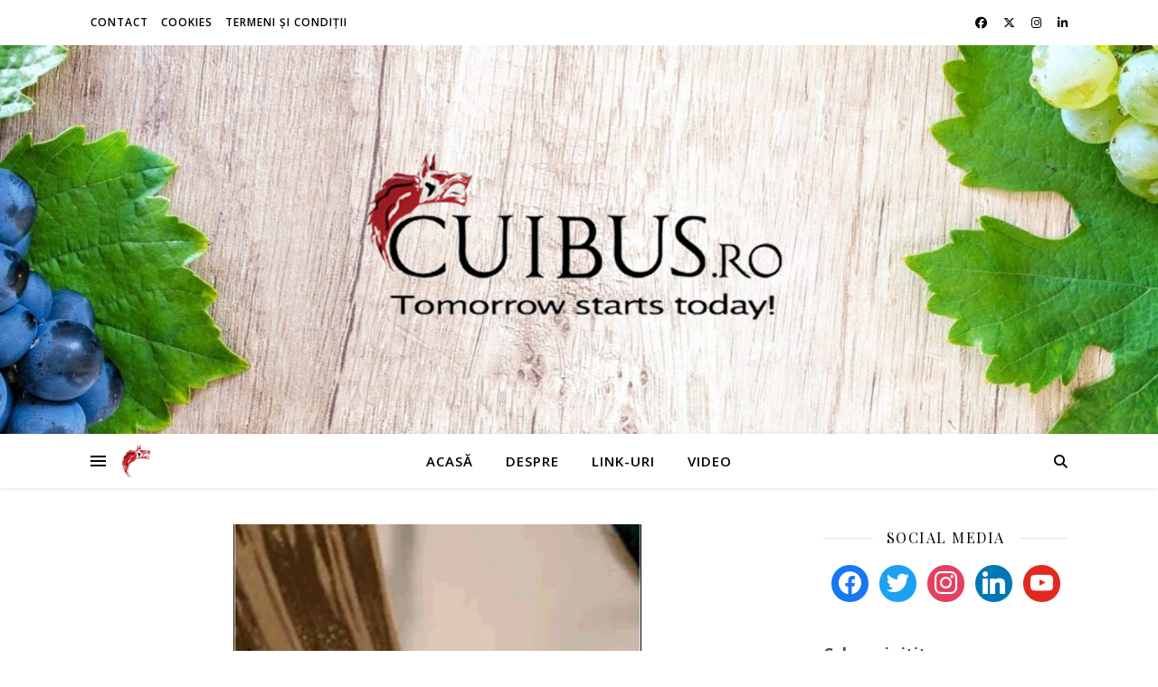

--- FILE ---
content_type: text/html; charset=UTF-8
request_url: https://cuibus.ro/tag/latino-dance/
body_size: 17551
content:
<!DOCTYPE html>
<html lang="ro-RO">
<head>
	<meta charset="UTF-8">
	<meta name="viewport" content="width=device-width, initial-scale=1.0" />
	<link rel="profile" href="https://gmpg.org/xfn/11">

<title>latino dance &#8211; Cuibus.Ro</title>
<meta name='robots' content='max-image-preview:large' />
<link rel='dns-prefetch' href='//stats.wp.com' />
<link rel='dns-prefetch' href='//fonts.googleapis.com' />
<link rel='preconnect' href='//c0.wp.com' />
<link rel='preconnect' href='//i0.wp.com' />
<link rel="alternate" type="application/rss+xml" title="Cuibus.Ro &raquo; Flux" href="https://cuibus.ro/feed/" />
<link rel="alternate" type="application/rss+xml" title="Cuibus.Ro &raquo; Flux comentarii" href="https://cuibus.ro/comments/feed/" />
<link rel="alternate" type="application/rss+xml" title="Cuibus.Ro &raquo; Flux etichetă latino dance" href="https://cuibus.ro/tag/latino-dance/feed/" />
		<style>
			.lazyload,
			.lazyloading {
				max-width: 100%;
			}
		</style>
		<style id='wp-img-auto-sizes-contain-inline-css' type='text/css'>
img:is([sizes=auto i],[sizes^="auto," i]){contain-intrinsic-size:3000px 1500px}
/*# sourceURL=wp-img-auto-sizes-contain-inline-css */
</style>
<link rel='stylesheet' id='colorboxstyle-css' href='https://cuibus.ro/wp-content/plugins/link-library/colorbox/colorbox.css?ver=6.9' type='text/css' media='all' />
<style id='wp-emoji-styles-inline-css' type='text/css'>

	img.wp-smiley, img.emoji {
		display: inline !important;
		border: none !important;
		box-shadow: none !important;
		height: 1em !important;
		width: 1em !important;
		margin: 0 0.07em !important;
		vertical-align: -0.1em !important;
		background: none !important;
		padding: 0 !important;
	}
/*# sourceURL=wp-emoji-styles-inline-css */
</style>
<link rel='stylesheet' id='thumbs_rating_styles-css' href='https://cuibus.ro/wp-content/plugins/link-library/upvote-downvote/css/style.css?ver=1.0.0' type='text/css' media='all' />
<link rel='stylesheet' id='ashe-style-css' href='https://cuibus.ro/wp-content/themes/ashe/style.css?ver=2.234' type='text/css' media='all' />
<link rel='stylesheet' id='fontawesome-css' href='https://cuibus.ro/wp-content/themes/ashe/assets/css/fontawesome.min.css?ver=6.5.1' type='text/css' media='all' />
<link rel='stylesheet' id='fontello-css' href='https://cuibus.ro/wp-content/themes/ashe/assets/css/fontello.css?ver=6.9' type='text/css' media='all' />
<link rel='stylesheet' id='slick-css' href='https://cuibus.ro/wp-content/themes/ashe/assets/css/slick.css?ver=6.9' type='text/css' media='all' />
<link rel='stylesheet' id='scrollbar-css' href='https://cuibus.ro/wp-content/themes/ashe/assets/css/perfect-scrollbar.css?ver=6.9' type='text/css' media='all' />
<link rel='stylesheet' id='ashe-responsive-css' href='https://cuibus.ro/wp-content/themes/ashe/assets/css/responsive.css?ver=1.9.7' type='text/css' media='all' />
<link rel='stylesheet' id='ashe-playfair-font-css' href='//fonts.googleapis.com/css?family=Playfair+Display%3A400%2C700&#038;ver=1.0.0' type='text/css' media='all' />
<link rel='stylesheet' id='ashe-opensans-font-css' href='//fonts.googleapis.com/css?family=Open+Sans%3A400italic%2C400%2C600italic%2C600%2C700italic%2C700&#038;ver=1.0.0' type='text/css' media='all' />
<link rel='stylesheet' id='wpzoom-social-icons-socicon-css' href='https://cuibus.ro/wp-content/plugins/social-icons-widget-by-wpzoom/assets/css/wpzoom-socicon.css?ver=1764906994' type='text/css' media='all' />
<link rel='stylesheet' id='wpzoom-social-icons-genericons-css' href='https://cuibus.ro/wp-content/plugins/social-icons-widget-by-wpzoom/assets/css/genericons.css?ver=1764906994' type='text/css' media='all' />
<link rel='stylesheet' id='wpzoom-social-icons-academicons-css' href='https://cuibus.ro/wp-content/plugins/social-icons-widget-by-wpzoom/assets/css/academicons.min.css?ver=1764906994' type='text/css' media='all' />
<link rel='stylesheet' id='wpzoom-social-icons-font-awesome-3-css' href='https://cuibus.ro/wp-content/plugins/social-icons-widget-by-wpzoom/assets/css/font-awesome-3.min.css?ver=1764906994' type='text/css' media='all' />
<link rel='stylesheet' id='dashicons-css' href='https://c0.wp.com/c/6.9/wp-includes/css/dashicons.min.css' type='text/css' media='all' />
<link rel='stylesheet' id='wpzoom-social-icons-styles-css' href='https://cuibus.ro/wp-content/plugins/social-icons-widget-by-wpzoom/assets/css/wpzoom-social-icons-styles.css?ver=1764906994' type='text/css' media='all' />
<link rel='stylesheet' id='__EPYT__style-css' href='https://cuibus.ro/wp-content/plugins/youtube-embed-plus/styles/ytprefs.min.css?ver=14.2.3.2' type='text/css' media='all' />
<style id='__EPYT__style-inline-css' type='text/css'>

                .epyt-gallery-thumb {
                        width: 33.333%;
                }
                
/*# sourceURL=__EPYT__style-inline-css */
</style>
<link rel='preload' as='font'  id='wpzoom-social-icons-font-academicons-woff2-css' href='https://cuibus.ro/wp-content/plugins/social-icons-widget-by-wpzoom/assets/font/academicons.woff2?v=1.9.2'  type='font/woff2' crossorigin />
<link rel='preload' as='font'  id='wpzoom-social-icons-font-fontawesome-3-woff2-css' href='https://cuibus.ro/wp-content/plugins/social-icons-widget-by-wpzoom/assets/font/fontawesome-webfont.woff2?v=4.7.0'  type='font/woff2' crossorigin />
<link rel='preload' as='font'  id='wpzoom-social-icons-font-genericons-woff-css' href='https://cuibus.ro/wp-content/plugins/social-icons-widget-by-wpzoom/assets/font/Genericons.woff'  type='font/woff' crossorigin />
<link rel='preload' as='font'  id='wpzoom-social-icons-font-socicon-woff2-css' href='https://cuibus.ro/wp-content/plugins/social-icons-widget-by-wpzoom/assets/font/socicon.woff2?v=4.5.3'  type='font/woff2' crossorigin />
<script type="text/javascript" src="https://c0.wp.com/c/6.9/wp-includes/js/jquery/jquery.min.js" id="jquery-core-js"></script>
<script type="text/javascript" src="https://c0.wp.com/c/6.9/wp-includes/js/jquery/jquery-migrate.min.js" id="jquery-migrate-js"></script>
<script type="text/javascript" src="https://cuibus.ro/wp-content/plugins/link-library/colorbox/jquery.colorbox-min.js?ver=1.3.9" id="colorbox-js"></script>
<script type="text/javascript" id="thumbs_rating_scripts-js-extra">
/* <![CDATA[ */
var thumbs_rating_ajax = {"ajax_url":"https://cuibus.ro/wp-admin/admin-ajax.php","nonce":"f0247f4ff8"};
//# sourceURL=thumbs_rating_scripts-js-extra
/* ]]> */
</script>
<script type="text/javascript" src="https://cuibus.ro/wp-content/plugins/link-library/upvote-downvote/js/general.js?ver=4.0.1" id="thumbs_rating_scripts-js"></script>
<script type="text/javascript" id="__ytprefs__-js-extra">
/* <![CDATA[ */
var _EPYT_ = {"ajaxurl":"https://cuibus.ro/wp-admin/admin-ajax.php","security":"454090f304","gallery_scrolloffset":"20","eppathtoscripts":"https://cuibus.ro/wp-content/plugins/youtube-embed-plus/scripts/","eppath":"https://cuibus.ro/wp-content/plugins/youtube-embed-plus/","epresponsiveselector":"[\"iframe.__youtube_prefs__\",\"iframe[src*='youtube.com']\",\"iframe[src*='youtube-nocookie.com']\",\"iframe[data-ep-src*='youtube.com']\",\"iframe[data-ep-src*='youtube-nocookie.com']\",\"iframe[data-ep-gallerysrc*='youtube.com']\"]","epdovol":"1","version":"14.2.3.2","evselector":"iframe.__youtube_prefs__[src], iframe[src*=\"youtube.com/embed/\"], iframe[src*=\"youtube-nocookie.com/embed/\"]","ajax_compat":"","maxres_facade":"eager","ytapi_load":"light","pause_others":"","stopMobileBuffer":"1","facade_mode":"","not_live_on_channel":""};
//# sourceURL=__ytprefs__-js-extra
/* ]]> */
</script>
<script type="text/javascript" src="https://cuibus.ro/wp-content/plugins/youtube-embed-plus/scripts/ytprefs.min.js?ver=14.2.3.2" id="__ytprefs__-js"></script>
<link rel="https://api.w.org/" href="https://cuibus.ro/wp-json/" /><link rel="alternate" title="JSON" type="application/json" href="https://cuibus.ro/wp-json/wp/v2/tags/3823" /><link rel="EditURI" type="application/rsd+xml" title="RSD" href="https://cuibus.ro/xmlrpc.php?rsd" />
<meta name="generator" content="WordPress 6.9" />
	<style>img#wpstats{display:none}</style>
				<script>
			document.documentElement.className = document.documentElement.className.replace('no-js', 'js');
		</script>
				<style>
			.no-js img.lazyload {
				display: none;
			}

			figure.wp-block-image img.lazyloading {
				min-width: 150px;
			}

			.lazyload,
			.lazyloading {
				--smush-placeholder-width: 100px;
				--smush-placeholder-aspect-ratio: 1/1;
				width: var(--smush-image-width, var(--smush-placeholder-width)) !important;
				aspect-ratio: var(--smush-image-aspect-ratio, var(--smush-placeholder-aspect-ratio)) !important;
			}

						.lazyload, .lazyloading {
				opacity: 0;
			}

			.lazyloaded {
				opacity: 1;
				transition: opacity 400ms;
				transition-delay: 0ms;
			}

					</style>
		<!-- Analytics by WP Statistics - https://wp-statistics.com -->
<style id="ashe_dynamic_css">#top-bar {background-color: #ffffff;}#top-bar a {color: #000000;}#top-bar a:hover,#top-bar li.current-menu-item > a,#top-bar li.current-menu-ancestor > a,#top-bar .sub-menu li.current-menu-item > a,#top-bar .sub-menu li.current-menu-ancestor> a {color: #ca9b52;}#top-menu .sub-menu,#top-menu .sub-menu a {background-color: #ffffff;border-color: rgba(0,0,0, 0.05);}@media screen and ( max-width: 979px ) {.top-bar-socials {float: none !important;}.top-bar-socials a {line-height: 40px !important;}}.header-logo a,.site-description {color: #111111;}.entry-header {background-color: #ffffff;}#main-nav {background-color: #ffffff;box-shadow: 0px 1px 5px rgba(0,0,0, 0.1);}#featured-links h6 {background-color: rgba(255,255,255, 0.85);color: #000000;}#main-nav a,#main-nav i,#main-nav #s {color: #000000;}.main-nav-sidebar span,.sidebar-alt-close-btn span {background-color: #000000;}#main-nav a:hover,#main-nav i:hover,#main-nav li.current-menu-item > a,#main-nav li.current-menu-ancestor > a,#main-nav .sub-menu li.current-menu-item > a,#main-nav .sub-menu li.current-menu-ancestor> a {color: #ca9b52;}.main-nav-sidebar:hover span {background-color: #ca9b52;}#main-menu .sub-menu,#main-menu .sub-menu a {background-color: #ffffff;border-color: rgba(0,0,0, 0.05);}#main-nav #s {background-color: #ffffff;}#main-nav #s::-webkit-input-placeholder { /* Chrome/Opera/Safari */color: rgba(0,0,0, 0.7);}#main-nav #s::-moz-placeholder { /* Firefox 19+ */color: rgba(0,0,0, 0.7);}#main-nav #s:-ms-input-placeholder { /* IE 10+ */color: rgba(0,0,0, 0.7);}#main-nav #s:-moz-placeholder { /* Firefox 18- */color: rgba(0,0,0, 0.7);}/* Background */.sidebar-alt,#featured-links,.main-content,.featured-slider-area,.page-content select,.page-content input,.page-content textarea {background-color: #ffffff;}/* Text */.page-content,.page-content select,.page-content input,.page-content textarea,.page-content .post-author a,.page-content .ashe-widget a,.page-content .comment-author {color: #464646;}/* Title */.page-content h1,.page-content h2,.page-content h3,.page-content h4,.page-content h5,.page-content h6,.page-content .post-title a,.page-content .author-description h4 a,.page-content .related-posts h4 a,.page-content .blog-pagination .previous-page a,.page-content .blog-pagination .next-page a,blockquote,.page-content .post-share a {color: #030303;}.page-content .post-title a:hover {color: rgba(3,3,3, 0.75);}/* Meta */.page-content .post-date,.page-content .post-comments,.page-content .post-author,.page-content [data-layout*="list"] .post-author a,.page-content .related-post-date,.page-content .comment-meta a,.page-content .author-share a,.page-content .post-tags a,.page-content .tagcloud a,.widget_categories li,.widget_archive li,.ahse-subscribe-box p,.rpwwt-post-author,.rpwwt-post-categories,.rpwwt-post-date,.rpwwt-post-comments-number {color: #a1a1a1;}.page-content input::-webkit-input-placeholder { /* Chrome/Opera/Safari */color: #a1a1a1;}.page-content input::-moz-placeholder { /* Firefox 19+ */color: #a1a1a1;}.page-content input:-ms-input-placeholder { /* IE 10+ */color: #a1a1a1;}.page-content input:-moz-placeholder { /* Firefox 18- */color: #a1a1a1;}/* Accent */a,.post-categories,.page-content .ashe-widget.widget_text a {color: #ca9b52;}/* Disable TMP.page-content .elementor a,.page-content .elementor a:hover {color: inherit;}*/.ps-container > .ps-scrollbar-y-rail > .ps-scrollbar-y {background: #ca9b52;}a:not(.header-logo-a):hover {color: rgba(202,155,82, 0.8);}blockquote {border-color: #ca9b52;}/* Selection */::-moz-selection {color: #ffffff;background: #ca9b52;}::selection {color: #ffffff;background: #ca9b52;}/* Border */.page-content .post-footer,[data-layout*="list"] .blog-grid > li,.page-content .author-description,.page-content .related-posts,.page-content .entry-comments,.page-content .ashe-widget li,.page-content #wp-calendar,.page-content #wp-calendar caption,.page-content #wp-calendar tbody td,.page-content .widget_nav_menu li a,.page-content .tagcloud a,.page-content select,.page-content input,.page-content textarea,.widget-title h2:before,.widget-title h2:after,.post-tags a,.gallery-caption,.wp-caption-text,table tr,table th,table td,pre,.category-description {border-color: #e8e8e8;}hr {background-color: #e8e8e8;}/* Buttons */.widget_search i,.widget_search #searchsubmit,.wp-block-search button,.single-navigation i,.page-content .submit,.page-content .blog-pagination.numeric a,.page-content .blog-pagination.load-more a,.page-content .ashe-subscribe-box input[type="submit"],.page-content .widget_wysija input[type="submit"],.page-content .post-password-form input[type="submit"],.page-content .wpcf7 [type="submit"] {color: #ffffff;background-color: #333333;}.single-navigation i:hover,.page-content .submit:hover,.ashe-boxed-style .page-content .submit:hover,.page-content .blog-pagination.numeric a:hover,.ashe-boxed-style .page-content .blog-pagination.numeric a:hover,.page-content .blog-pagination.numeric span,.page-content .blog-pagination.load-more a:hover,.page-content .ashe-subscribe-box input[type="submit"]:hover,.page-content .widget_wysija input[type="submit"]:hover,.page-content .post-password-form input[type="submit"]:hover,.page-content .wpcf7 [type="submit"]:hover {color: #ffffff;background-color: #ca9b52;}/* Image Overlay */.image-overlay,#infscr-loading,.page-content h4.image-overlay {color: #ffffff;background-color: rgba(73,73,73, 0.3);}.image-overlay a,.post-slider .prev-arrow,.post-slider .next-arrow,.page-content .image-overlay a,#featured-slider .slick-arrow,#featured-slider .slider-dots {color: #ffffff;}.slide-caption {background: rgba(255,255,255, 0.95);}#featured-slider .slick-active {background: #ffffff;}#page-footer,#page-footer select,#page-footer input,#page-footer textarea {background-color: #f6f6f6;color: #333333;}#page-footer,#page-footer a,#page-footer select,#page-footer input,#page-footer textarea {color: #333333;}#page-footer #s::-webkit-input-placeholder { /* Chrome/Opera/Safari */color: #333333;}#page-footer #s::-moz-placeholder { /* Firefox 19+ */color: #333333;}#page-footer #s:-ms-input-placeholder { /* IE 10+ */color: #333333;}#page-footer #s:-moz-placeholder { /* Firefox 18- */color: #333333;}/* Title */#page-footer h1,#page-footer h2,#page-footer h3,#page-footer h4,#page-footer h5,#page-footer h6 {color: #111111;}#page-footer a:hover {color: #ca9b52;}/* Border */#page-footer a,#page-footer .ashe-widget li,#page-footer #wp-calendar,#page-footer #wp-calendar caption,#page-footer #wp-calendar tbody td,#page-footer .widget_nav_menu li a,#page-footer select,#page-footer input,#page-footer textarea,#page-footer .widget-title h2:before,#page-footer .widget-title h2:after,.footer-widgets {border-color: #e0dbdb;}#page-footer hr {background-color: #e0dbdb;}.ashe-preloader-wrap {background-color: #ffffff;}@media screen and ( max-width: 768px ) {#featured-links {display: none;}}@media screen and ( max-width: 640px ) {.related-posts {display: none;}}.header-logo a {font-family: 'Open Sans';}#top-menu li a {font-family: 'Open Sans';}#main-menu li a {font-family: 'Open Sans';}#mobile-menu li,.mobile-menu-btn a {font-family: 'Open Sans';}#top-menu li a,#main-menu li a,#mobile-menu li,.mobile-menu-btn a {text-transform: uppercase;}.boxed-wrapper {max-width: 1160px;}.sidebar-alt {max-width: 340px;left: -340px; padding: 85px 35px 0px;}.sidebar-left,.sidebar-right {width: 307px;}.main-container {width: calc(100% - 307px);width: -webkit-calc(100% - 307px);}#top-bar > div,#main-nav > div,#featured-links,.main-content,.page-footer-inner,.featured-slider-area.boxed-wrapper {padding-left: 40px;padding-right: 40px;}#top-menu {float: left;}.top-bar-socials {float: right;}.entry-header {height: 500px;background-image:url(https://cuibus.ro/wp-content/uploads/2020/08/cropped-cropped-cropped-pexels-lukas-1410138-1.jpg);background-size: cover;}.entry-header {background-position: center center;}.logo-img {max-width: 500px;}.mini-logo a {max-width: 40px;}.header-logo a:not(.logo-img),.site-description {display: none;}#main-nav {text-align: center;}.main-nav-sidebar {position: absolute;top: 0px;left: 40px;z-index: 1;}.main-nav-icons {position: absolute;top: 0px;right: 40px;z-index: 2;}.mini-logo {position: absolute;left: auto;top: 0;}.main-nav-sidebar ~ .mini-logo {margin-left: 30px;}#featured-links .featured-link {margin-right: 20px;}#featured-links .featured-link:last-of-type {margin-right: 0;}#featured-links .featured-link {width: calc( (100% - 40px) / 3 - 1px);width: -webkit-calc( (100% - 40px) / 3- 1px);}.blog-grid > li {width: 100%;margin-bottom: 30px;}.sidebar-right {padding-left: 37px;}.footer-widgets > .ashe-widget {width: 30%;margin-right: 5%;}.footer-widgets > .ashe-widget:nth-child(3n+3) {margin-right: 0;}.footer-widgets > .ashe-widget:nth-child(3n+4) {clear: both;}.copyright-info {float: right;}.footer-socials {float: left;}.woocommerce div.product .stock,.woocommerce div.product p.price,.woocommerce div.product span.price,.woocommerce ul.products li.product .price,.woocommerce-Reviews .woocommerce-review__author,.woocommerce form .form-row .required,.woocommerce form .form-row.woocommerce-invalid label,.woocommerce .page-content div.product .woocommerce-tabs ul.tabs li a {color: #464646;}.woocommerce a.remove:hover {color: #464646 !important;}.woocommerce a.remove,.woocommerce .product_meta,.page-content .woocommerce-breadcrumb,.page-content .woocommerce-review-link,.page-content .woocommerce-breadcrumb a,.page-content .woocommerce-MyAccount-navigation-link a,.woocommerce .woocommerce-info:before,.woocommerce .page-content .woocommerce-result-count,.woocommerce-page .page-content .woocommerce-result-count,.woocommerce-Reviews .woocommerce-review__published-date,.woocommerce .product_list_widget .quantity,.woocommerce .widget_products .amount,.woocommerce .widget_price_filter .price_slider_amount,.woocommerce .widget_recently_viewed_products .amount,.woocommerce .widget_top_rated_products .amount,.woocommerce .widget_recent_reviews .reviewer {color: #a1a1a1;}.woocommerce a.remove {color: #a1a1a1 !important;}p.demo_store,.woocommerce-store-notice,.woocommerce span.onsale { background-color: #ca9b52;}.woocommerce .star-rating::before,.woocommerce .star-rating span::before,.woocommerce .page-content ul.products li.product .button,.page-content .woocommerce ul.products li.product .button,.page-content .woocommerce-MyAccount-navigation-link.is-active a,.page-content .woocommerce-MyAccount-navigation-link a:hover { color: #ca9b52;}.woocommerce form.login,.woocommerce form.register,.woocommerce-account fieldset,.woocommerce form.checkout_coupon,.woocommerce .woocommerce-info,.woocommerce .woocommerce-error,.woocommerce .woocommerce-message,.woocommerce .widget_shopping_cart .total,.woocommerce.widget_shopping_cart .total,.woocommerce-Reviews .comment_container,.woocommerce-cart #payment ul.payment_methods,#add_payment_method #payment ul.payment_methods,.woocommerce-checkout #payment ul.payment_methods,.woocommerce div.product .woocommerce-tabs ul.tabs::before,.woocommerce div.product .woocommerce-tabs ul.tabs::after,.woocommerce div.product .woocommerce-tabs ul.tabs li,.woocommerce .woocommerce-MyAccount-navigation-link,.select2-container--default .select2-selection--single {border-color: #e8e8e8;}.woocommerce-cart #payment,#add_payment_method #payment,.woocommerce-checkout #payment,.woocommerce .woocommerce-info,.woocommerce .woocommerce-error,.woocommerce .woocommerce-message,.woocommerce div.product .woocommerce-tabs ul.tabs li {background-color: rgba(232,232,232, 0.3);}.woocommerce-cart #payment div.payment_box::before,#add_payment_method #payment div.payment_box::before,.woocommerce-checkout #payment div.payment_box::before {border-color: rgba(232,232,232, 0.5);}.woocommerce-cart #payment div.payment_box,#add_payment_method #payment div.payment_box,.woocommerce-checkout #payment div.payment_box {background-color: rgba(232,232,232, 0.5);}.page-content .woocommerce input.button,.page-content .woocommerce a.button,.page-content .woocommerce a.button.alt,.page-content .woocommerce button.button.alt,.page-content .woocommerce input.button.alt,.page-content .woocommerce #respond input#submit.alt,.woocommerce .page-content .widget_product_search input[type="submit"],.woocommerce .page-content .woocommerce-message .button,.woocommerce .page-content a.button.alt,.woocommerce .page-content button.button.alt,.woocommerce .page-content #respond input#submit,.woocommerce .page-content .widget_price_filter .button,.woocommerce .page-content .woocommerce-message .button,.woocommerce-page .page-content .woocommerce-message .button,.woocommerce .page-content nav.woocommerce-pagination ul li a,.woocommerce .page-content nav.woocommerce-pagination ul li span {color: #ffffff;background-color: #333333;}.page-content .woocommerce input.button:hover,.page-content .woocommerce a.button:hover,.page-content .woocommerce a.button.alt:hover,.ashe-boxed-style .page-content .woocommerce a.button.alt:hover,.page-content .woocommerce button.button.alt:hover,.page-content .woocommerce input.button.alt:hover,.page-content .woocommerce #respond input#submit.alt:hover,.woocommerce .page-content .woocommerce-message .button:hover,.woocommerce .page-content a.button.alt:hover,.woocommerce .page-content button.button.alt:hover,.ashe-boxed-style.woocommerce .page-content button.button.alt:hover,.ashe-boxed-style.woocommerce .page-content #respond input#submit:hover,.woocommerce .page-content #respond input#submit:hover,.woocommerce .page-content .widget_price_filter .button:hover,.woocommerce .page-content .woocommerce-message .button:hover,.woocommerce-page .page-content .woocommerce-message .button:hover,.woocommerce .page-content nav.woocommerce-pagination ul li a:hover,.woocommerce .page-content nav.woocommerce-pagination ul li span.current {color: #ffffff;background-color: #ca9b52;}.woocommerce .page-content nav.woocommerce-pagination ul li a.prev,.woocommerce .page-content nav.woocommerce-pagination ul li a.next {color: #333333;}.woocommerce .page-content nav.woocommerce-pagination ul li a.prev:hover,.woocommerce .page-content nav.woocommerce-pagination ul li a.next:hover {color: #ca9b52;}.woocommerce .page-content nav.woocommerce-pagination ul li a.prev:after,.woocommerce .page-content nav.woocommerce-pagination ul li a.next:after {color: #ffffff;}.woocommerce .page-content nav.woocommerce-pagination ul li a.prev:hover:after,.woocommerce .page-content nav.woocommerce-pagination ul li a.next:hover:after {color: #ffffff;}.cssload-cube{background-color:#333333;width:9px;height:9px;position:absolute;margin:auto;animation:cssload-cubemove 2s infinite ease-in-out;-o-animation:cssload-cubemove 2s infinite ease-in-out;-ms-animation:cssload-cubemove 2s infinite ease-in-out;-webkit-animation:cssload-cubemove 2s infinite ease-in-out;-moz-animation:cssload-cubemove 2s infinite ease-in-out}.cssload-cube1{left:13px;top:0;animation-delay:.1s;-o-animation-delay:.1s;-ms-animation-delay:.1s;-webkit-animation-delay:.1s;-moz-animation-delay:.1s}.cssload-cube2{left:25px;top:0;animation-delay:.2s;-o-animation-delay:.2s;-ms-animation-delay:.2s;-webkit-animation-delay:.2s;-moz-animation-delay:.2s}.cssload-cube3{left:38px;top:0;animation-delay:.3s;-o-animation-delay:.3s;-ms-animation-delay:.3s;-webkit-animation-delay:.3s;-moz-animation-delay:.3s}.cssload-cube4{left:0;top:13px;animation-delay:.1s;-o-animation-delay:.1s;-ms-animation-delay:.1s;-webkit-animation-delay:.1s;-moz-animation-delay:.1s}.cssload-cube5{left:13px;top:13px;animation-delay:.2s;-o-animation-delay:.2s;-ms-animation-delay:.2s;-webkit-animation-delay:.2s;-moz-animation-delay:.2s}.cssload-cube6{left:25px;top:13px;animation-delay:.3s;-o-animation-delay:.3s;-ms-animation-delay:.3s;-webkit-animation-delay:.3s;-moz-animation-delay:.3s}.cssload-cube7{left:38px;top:13px;animation-delay:.4s;-o-animation-delay:.4s;-ms-animation-delay:.4s;-webkit-animation-delay:.4s;-moz-animation-delay:.4s}.cssload-cube8{left:0;top:25px;animation-delay:.2s;-o-animation-delay:.2s;-ms-animation-delay:.2s;-webkit-animation-delay:.2s;-moz-animation-delay:.2s}.cssload-cube9{left:13px;top:25px;animation-delay:.3s;-o-animation-delay:.3s;-ms-animation-delay:.3s;-webkit-animation-delay:.3s;-moz-animation-delay:.3s}.cssload-cube10{left:25px;top:25px;animation-delay:.4s;-o-animation-delay:.4s;-ms-animation-delay:.4s;-webkit-animation-delay:.4s;-moz-animation-delay:.4s}.cssload-cube11{left:38px;top:25px;animation-delay:.5s;-o-animation-delay:.5s;-ms-animation-delay:.5s;-webkit-animation-delay:.5s;-moz-animation-delay:.5s}.cssload-cube12{left:0;top:38px;animation-delay:.3s;-o-animation-delay:.3s;-ms-animation-delay:.3s;-webkit-animation-delay:.3s;-moz-animation-delay:.3s}.cssload-cube13{left:13px;top:38px;animation-delay:.4s;-o-animation-delay:.4s;-ms-animation-delay:.4s;-webkit-animation-delay:.4s;-moz-animation-delay:.4s}.cssload-cube14{left:25px;top:38px;animation-delay:.5s;-o-animation-delay:.5s;-ms-animation-delay:.5s;-webkit-animation-delay:.5s;-moz-animation-delay:.5s}.cssload-cube15{left:38px;top:38px;animation-delay:.6s;-o-animation-delay:.6s;-ms-animation-delay:.6s;-webkit-animation-delay:.6s;-moz-animation-delay:.6s}.cssload-spinner{margin:auto;width:49px;height:49px;position:relative}@keyframes cssload-cubemove{35%{transform:scale(0.005)}50%{transform:scale(1.7)}65%{transform:scale(0.005)}}@-o-keyframes cssload-cubemove{35%{-o-transform:scale(0.005)}50%{-o-transform:scale(1.7)}65%{-o-transform:scale(0.005)}}@-ms-keyframes cssload-cubemove{35%{-ms-transform:scale(0.005)}50%{-ms-transform:scale(1.7)}65%{-ms-transform:scale(0.005)}}@-webkit-keyframes cssload-cubemove{35%{-webkit-transform:scale(0.005)}50%{-webkit-transform:scale(1.7)}65%{-webkit-transform:scale(0.005)}}@-moz-keyframes cssload-cubemove{35%{-moz-transform:scale(0.005)}50%{-moz-transform:scale(1.7)}65%{-moz-transform:scale(0.005)}}</style><style id="ashe_theme_styles"></style><style type="text/css">.recentcomments a{display:inline !important;padding:0 !important;margin:0 !important;}</style><style type="text/css" id="custom-background-css">
body.custom-background { background-color: #ffffff; }
</style>
	<link rel="icon" href="https://i0.wp.com/cuibus.ro/wp-content/uploads/2017/05/cropped-oie_transparent-1.png?fit=32%2C32&#038;ssl=1" sizes="32x32" />
<link rel="icon" href="https://i0.wp.com/cuibus.ro/wp-content/uploads/2017/05/cropped-oie_transparent-1.png?fit=192%2C192&#038;ssl=1" sizes="192x192" />
<link rel="apple-touch-icon" href="https://i0.wp.com/cuibus.ro/wp-content/uploads/2017/05/cropped-oie_transparent-1.png?fit=180%2C180&#038;ssl=1" />
<meta name="msapplication-TileImage" content="https://i0.wp.com/cuibus.ro/wp-content/uploads/2017/05/cropped-oie_transparent-1.png?fit=270%2C270&#038;ssl=1" />
<link rel='stylesheet' id='dpt-style-css' href='https://cuibus.ro/wp-content/plugins/display-post-types/frontend/css/style.css?ver=3.2.4' type='text/css' media='all' />
</head>

<body class="archive tag tag-latino-dance tag-3823 custom-background wp-custom-logo wp-embed-responsive wp-theme-ashe dpt">
	
	<!-- Preloader -->
	
<div class="ashe-preloader-wrap">

	<div class="cssload-spinner">
		<div class="cssload-cube cssload-cube0"></div>
		<div class="cssload-cube cssload-cube1"></div>
		<div class="cssload-cube cssload-cube2"></div>
		<div class="cssload-cube cssload-cube3"></div>
		<div class="cssload-cube cssload-cube4"></div>
		<div class="cssload-cube cssload-cube5"></div>
		<div class="cssload-cube cssload-cube6"></div>
		<div class="cssload-cube cssload-cube7"></div>
		<div class="cssload-cube cssload-cube8"></div>
		<div class="cssload-cube cssload-cube9"></div>
		<div class="cssload-cube cssload-cube10"></div>
		<div class="cssload-cube cssload-cube11"></div>
		<div class="cssload-cube cssload-cube12"></div>
		<div class="cssload-cube cssload-cube13"></div>
		<div class="cssload-cube cssload-cube14"></div>
		<div class="cssload-cube cssload-cube15"></div>
	</div>

</div><!-- .ashe-preloader-wrap -->


	<!-- Page Wrapper -->
	<div id="page-wrap">

		<!-- Boxed Wrapper -->
		<div id="page-header" >

		
<div id="top-bar" class="clear-fix">
	<div class="boxed-wrapper">
		
		
		<div class="top-bar-socials">

			
			<a href="https://www.facebook.com/cuibus.ro/" target="_blank">
				<i class="fa-brands fa-facebook-f"></i>
			</a>
			
							<a href="https://twitter.com/cuibus" target="_blank">
					<i class="fa-brands fa-x-twitter"></i>
				</a>
			
							<a href="https://www.instagram.com/luciancuibus/" target="_blank">
					<i class="fa-brands fa-instagram"></i>
				</a>
			
							<a href="https://ro.linkedin.com/in/cuibus" target="_blank">
					<i class="fa-brands fa-linkedin-in"></i>
				</a>
			
		</div>

	<nav class="top-menu-container"><ul id="top-menu" class=""><li id="menu-item-20481" class="menu-item menu-item-type-post_type menu-item-object-page menu-item-20481"><a href="https://cuibus.ro/contact/">Contact</a></li>
<li id="menu-item-20529" class="menu-item menu-item-type-post_type menu-item-object-page menu-item-20529"><a href="https://cuibus.ro/cookies/">Cookies</a></li>
<li id="menu-item-20490" class="menu-item menu-item-type-post_type menu-item-object-page menu-item-20490"><a href="https://cuibus.ro/termeni-si-conditii/">Termeni și condiţii</a></li>
</ul></nav>
	</div>
</div><!-- #top-bar -->


	<div class="entry-header">
		<div class="cv-outer">
		<div class="cv-inner">
			<div class="header-logo">
				
				
					<a href="https://cuibus.ro/" title="Cuibus.Ro" class="logo-img">
						<img data-src="https://i0.wp.com/cuibus.ro/wp-content/uploads/2022/08/cuibus_logo_v222.png?fit=784%2C318&#038;ssl=1" width="784" height="318" alt="Cuibus.Ro" src="[data-uri]" class="lazyload" style="--smush-placeholder-width: 784px; --smush-placeholder-aspect-ratio: 784/318;">
					</a>

				
								
				<p class="site-description">Tommorrow starts today!</p>
				
			</div>
		</div>
		</div>
	</div>


<div id="main-nav" class="clear-fix">

	<div class="boxed-wrapper">	
		
		<!-- Alt Sidebar Icon -->
				<div class="main-nav-sidebar">
			<div>
				<span></span>
				<span></span>
				<span></span>
			</div>
		</div>
		
		<!-- Mini Logo -->
				<div class="mini-logo">
			<a href="https://cuibus.ro/" title="Cuibus.Ro" >
				<img data-src="https://i0.wp.com/cuibus.ro/wp-content/uploads/2017/05/cropped-oie_transparent-1.png?fit=512%2C512&#038;ssl=1" width="512" height="512" alt="Cuibus.Ro" src="[data-uri]" class="lazyload" style="--smush-placeholder-width: 512px; --smush-placeholder-aspect-ratio: 512/512;">
			</a>
		</div>
		
		<!-- Icons -->
		<div class="main-nav-icons">
			
						<div class="main-nav-search">
				<i class="fa-solid fa-magnifying-glass"></i>
				<i class="fa-solid fa-xmark"></i>
				<form role="search" method="get" id="searchform" class="clear-fix" action="https://cuibus.ro/"><input type="search" name="s" id="s" placeholder="Caută..." data-placeholder="Scrie și apoi apasă Enter..." value="" /><i class="fa-solid fa-magnifying-glass"></i><input type="submit" id="searchsubmit" value="st" /></form>			</div>
					</div>

		<nav class="main-menu-container"><ul id="main-menu" class=""><li id="menu-item-20492" class="menu-item menu-item-type-custom menu-item-object-custom menu-item-home menu-item-20492"><a href="http://cuibus.ro" title="prima pagina">Acasă</a></li>
<li id="menu-item-10332" class="menu-item menu-item-type-post_type menu-item-object-page menu-item-10332"><a href="https://cuibus.ro/despre/">Despre</a></li>
<li id="menu-item-10339" class="menu-item menu-item-type-post_type menu-item-object-page menu-item-10339"><a href="https://cuibus.ro/linkuri/">Link-uri</a></li>
<li id="menu-item-10694" class="menu-item menu-item-type-post_type menu-item-object-page menu-item-10694"><a href="https://cuibus.ro/video/">Video</a></li>
</ul></nav>
		<!-- Mobile Menu Button -->
		<span class="mobile-menu-btn">
			<i class="fa-solid fa-chevron-down"></i>		</span>

		<nav class="mobile-menu-container"><ul id="mobile-menu" class=""><li class="menu-item menu-item-type-custom menu-item-object-custom menu-item-home menu-item-20492"><a href="http://cuibus.ro" title="prima pagina">Acasă</a></li>
<li class="menu-item menu-item-type-post_type menu-item-object-page menu-item-10332"><a href="https://cuibus.ro/despre/">Despre</a></li>
<li class="menu-item menu-item-type-post_type menu-item-object-page menu-item-10339"><a href="https://cuibus.ro/linkuri/">Link-uri</a></li>
<li class="menu-item menu-item-type-post_type menu-item-object-page menu-item-10694"><a href="https://cuibus.ro/video/">Video</a></li>
 </ul></nav>
	</div>

</div><!-- #main-nav -->

		</div><!-- .boxed-wrapper -->

		<!-- Page Content -->
		<div class="page-content">

			
			
<div class="sidebar-alt-wrap">
	<div class="sidebar-alt-close image-overlay"></div>
	<aside class="sidebar-alt">

		<div class="sidebar-alt-close-btn">
			<span></span>
			<span></span>
		</div>

		<div id="recent-comments-2" class="ashe-widget widget_recent_comments"><div class="widget-title"><h2>Păreri</h2></div><ul id="recentcomments"><li class="recentcomments"><span class="comment-author-link"><a href="https://cuibus.ro/coreea-de-nord-pionierii-fara-viitor-si-visul-nuclear-experientasocanta-in-tara-izolata-de-76-ani/" class="url" rel="ugc">Coreea de Nord: pionierii fără viitor și visul nuclear! Experiență…șocantă în țara izolată de 76 ani &#8211; Cuibus.Ro</a></span> la <a href="https://cuibus.ro/coreea-de-nord-nimic-de-invidiat-un-documentar-de-adelin-petrisor/comment-page-1/#comment-31424">Coreea de Nord, nimic de invidiat, un documentar de Adelin Petrișor</a></li><li class="recentcomments"><span class="comment-author-link">PetPro</span> la <a href="https://cuibus.ro/copilul-si-animalul-de-companie/comment-page-1/#comment-31308">Copilul si animalul de companie</a></li></ul></div><div id="media_image-6" class="ashe-widget widget_media_image"><figure style="width: 300px" class="wp-caption alignnone"><img width="300" height="199" src="https://i0.wp.com/cuibus.ro/wp-content/uploads/2008/06/lucian_cuibus_blog_transilvania.jpg?fit=300%2C199&amp;ssl=1" class="image wp-image-11858  attachment-medium size-medium" alt="" style="max-width: 100%; height: auto;" decoding="async" fetchpriority="high" srcset="https://i0.wp.com/cuibus.ro/wp-content/uploads/2008/06/lucian_cuibus_blog_transilvania.jpg?w=720&amp;ssl=1 720w, https://i0.wp.com/cuibus.ro/wp-content/uploads/2008/06/lucian_cuibus_blog_transilvania.jpg?resize=300%2C199&amp;ssl=1 300w" sizes="(max-width: 300px) 100vw, 300px" /><figcaption class="wp-caption-text">Photo, Food, Wine, Travel, Globetrotter, "U" Cluj, Dacia, Cluj-Napoca, Transilvania, Freelancer</figcaption></figure></div>		
	</aside>
</div>
<div class="main-content clear-fix boxed-wrapper" data-layout="col1-rsidebar" data-sidebar-sticky="1">
	
	<!-- Main Container -->
<div class="main-container">
	
	<ul class="blog-grid"><li>			<article id="post-1583" class="blog-post post-1583 post type-post status-publish format-standard has-post-thumbnail hentry category-divertisment tag-brazilia tag-centura tag-chilotei tag-dans tag-dildo tag-energie-pentru-femei tag-entuziasm tag-femei tag-femei-superbe tag-latino-dance tag-lenjerie-intima tag-obiectul-magic">
				
				<div class="post-media">
					<a href="https://cuibus.ro/de-unde-au-braziliencele-atata-energie-doar-celor-peste-18-ani/"></a>
					<img width="914" height="722" data-src="https://i0.wp.com/cuibus.ro/wp-content/uploads/2010/05/latino51.jpg?resize=914%2C722&amp;ssl=1" class="attachment-ashe-full-thumbnail size-ashe-full-thumbnail wp-post-image lazyload" alt="" decoding="async" src="[data-uri]" style="--smush-placeholder-width: 914px; --smush-placeholder-aspect-ratio: 914/722;" />				</div>

				<header class="post-header">

			 		<div class="post-categories"><a href="https://cuibus.ro/category/divertisment/" rel="category tag">Divertisment</a> </div>
										<h2 class="post-title">
						<a href="https://cuibus.ro/de-unde-au-braziliencele-atata-energie-doar-celor-peste-18-ani/">De unde au braziliencele atata energie? (doar celor peste 18 ani)</a>
					</h2>
					
										<div class="post-meta clear-fix">

													<span class="post-date">6 mai 2010</span>
												
						<span class="meta-sep">/</span>
						
						<a href="https://cuibus.ro/de-unde-au-braziliencele-atata-energie-doar-celor-peste-18-ani/#comments" class="post-comments" >3 Comentarii</a>
					</div>
					
				</header>

				
				<div class="read-more">
					<a href="https://cuibus.ro/de-unde-au-braziliencele-atata-energie-doar-celor-peste-18-ani/">citește mai mult</a>
				</div>
				
				<footer class="post-footer">

										<span class="post-author">
						<a href="https://cuibus.ro/author/admin/">
							<img alt='' data-src='https://secure.gravatar.com/avatar/b2391550dfb72743afb1fe871b4969732c9a5415c186d2ac3ff107050d9083ea?s=30&#038;d=identicon&#038;r=g' data-srcset='https://secure.gravatar.com/avatar/b2391550dfb72743afb1fe871b4969732c9a5415c186d2ac3ff107050d9083ea?s=60&#038;d=identicon&#038;r=g 2x' class='avatar avatar-30 photo lazyload' height='30' width='30' decoding='async' src='[data-uri]' style='--smush-placeholder-width: 30px; --smush-placeholder-aspect-ratio: 30/30;' />						</a>
						<a href="https://cuibus.ro/author/admin/" title="Articole de Cuibus" rel="author">Cuibus</a>	
					</span>
					
						
	<div class="post-share">

				<a class="facebook-share" target="_blank" href="https://www.facebook.com/sharer/sharer.php?u=https://cuibus.ro/de-unde-au-braziliencele-atata-energie-doar-celor-peste-18-ani/">
			<i class="fa-brands fa-facebook-f"></i>
		</a>
		
				<a class="twitter-share" target="_blank" href="https://twitter.com/intent/tweet?url=https://cuibus.ro/de-unde-au-braziliencele-atata-energie-doar-celor-peste-18-ani/">
			<i class="fa-brands fa-x-twitter"></i>
		</a>
		
		
		
				<a class="linkedin-share" target="_blank" href="http://www.linkedin.com/shareArticle?url=https://cuibus.ro/de-unde-au-braziliencele-atata-energie-doar-celor-peste-18-ani/&#038;title=De%20unde%20au%20braziliencele%20atata%20energie?%20(doar%20celor%20peste%2018%20ani)">
			<i class="fa-brands fa-linkedin"></i>
		</a>
		
		
		
	</div>
						
				</footer>

				<!-- Related Posts -->
				
			<div class="related-posts">
				<h3>S-ar putea să-ți placă și</h3>

				
					<section>
						<a href="https://cuibus.ro/hairstyle-in-antique-rome/"><img width="500" height="330" data-src="https://i0.wp.com/cuibus.ro/wp-content/uploads/2013/01/vestal-virgin-reenactment_coafura_virgine_antichitate_roma_cuibus_transilvania.jpg?resize=500%2C330&amp;ssl=1" class="attachment-ashe-grid-thumbnail size-ashe-grid-thumbnail wp-post-image lazyload" alt="" decoding="async" src="[data-uri]" style="--smush-placeholder-width: 500px; --smush-placeholder-aspect-ratio: 500/330;" /></a>
						<h4><a href="https://cuibus.ro/hairstyle-in-antique-rome/">Hairstyle in Antique Rome</a></h4>
						<span class="related-post-date">10 ianuarie 2013</span>
					</section>

				
					<section>
						<a href="https://cuibus.ro/russians-dont-care-about-centerlines/"><img width="480" height="330" data-src="https://i0.wp.com/cuibus.ro/wp-content/uploads/2013/03/046.jpg?resize=480%2C330&amp;ssl=1" class="attachment-ashe-grid-thumbnail size-ashe-grid-thumbnail wp-post-image lazyload" alt="" decoding="async" src="[data-uri]" style="--smush-placeholder-width: 480px; --smush-placeholder-aspect-ratio: 480/330;" /></a>
						<h4><a href="https://cuibus.ro/russians-dont-care-about-centerlines/">Russians don`t care about Centerlines</a></h4>
						<span class="related-post-date">31 martie 2013</span>
					</section>

				
					<section>
						<a href="https://cuibus.ro/prin-lume-spre-mine/"><img width="500" height="330" data-src="https://i0.wp.com/cuibus.ro/wp-content/uploads/2013/02/Iunia_pasca_din_lume_spre_mine_lansare_carte_cuibus_blog_transilvania_romania.jpg?resize=500%2C330&amp;ssl=1" class="attachment-ashe-grid-thumbnail size-ashe-grid-thumbnail wp-post-image lazyload" alt="" decoding="async" src="[data-uri]" style="--smush-placeholder-width: 500px; --smush-placeholder-aspect-ratio: 500/330;" /></a>
						<h4><a href="https://cuibus.ro/prin-lume-spre-mine/">Prin Lume, spre Mine</a></h4>
						<span class="related-post-date">16 februarie 2013</span>
					</section>

				
				<div class="clear-fix"></div>
			</div>

			
			</article>
		
			</li></ul>
	
</div><!-- .main-container -->
<div class="sidebar-right-wrap">
	<aside class="sidebar-right">
		<div id="zoom-social-icons-widget-2" class="ashe-widget zoom-social-icons-widget"><div class="widget-title"><h2>Social media</h2></div>
		
<ul class="zoom-social-icons-list zoom-social-icons-list--with-canvas zoom-social-icons-list--round zoom-social-icons-list--align-center zoom-social-icons-list--no-labels">

		
				<li class="zoom-social_icons-list__item">
		<a class="zoom-social_icons-list__link" href="https://www.facebook.com/cuibus.ro/" target="_blank" title="Facebook" rel="nofollow">
									
						<span class="screen-reader-text">facebook</span>
			
						<span class="zoom-social_icons-list-span social-icon socicon socicon-facebook" data-hover-rule="background-color" data-hover-color="#1877F2" style="background-color : #1877F2; font-size: 25px; padding:8px" ></span>
			
					</a>
	</li>

	
				<li class="zoom-social_icons-list__item">
		<a class="zoom-social_icons-list__link" href="https://twitter.com/cuibus" target="_blank" title="Twitter" rel="nofollow">
									
						<span class="screen-reader-text">twitter</span>
			
						<span class="zoom-social_icons-list-span social-icon socicon socicon-twitter" data-hover-rule="background-color" data-hover-color="#1da1f2" style="background-color : #1da1f2; font-size: 25px; padding:8px" ></span>
			
					</a>
	</li>

	
				<li class="zoom-social_icons-list__item">
		<a class="zoom-social_icons-list__link" href="https://www.instagram.com/luciancuibus/" target="_blank" title="Default Label" rel="nofollow">
									
						<span class="screen-reader-text">instagram</span>
			
						<span class="zoom-social_icons-list-span social-icon socicon socicon-instagram" data-hover-rule="background-color" data-hover-color="#e4405f" style="background-color : #e4405f; font-size: 25px; padding:8px" ></span>
			
					</a>
	</li>

	
				<li class="zoom-social_icons-list__item">
		<a class="zoom-social_icons-list__link" href="https://ro.linkedin.com/in/cuibus" target="_blank" title="Default Label" rel="nofollow">
									
						<span class="screen-reader-text">linkedin</span>
			
						<span class="zoom-social_icons-list-span social-icon socicon socicon-linkedin" data-hover-rule="background-color" data-hover-color="#0077B5" style="background-color : #0077B5; font-size: 25px; padding:8px" ></span>
			
					</a>
	</li>

	
				<li class="zoom-social_icons-list__item">
		<a class="zoom-social_icons-list__link" href="https://www.youtube.com/channel/UCGtxTo2XcG6cC2_6ylGsP6Q" target="_blank" title="Default Label" rel="nofollow">
									
						<span class="screen-reader-text">youtube</span>
			
						<span class="zoom-social_icons-list-span social-icon socicon socicon-youtube" data-hover-rule="background-color" data-hover-color="#e02a20" style="background-color : #e02a20; font-size: 25px; padding:8px" ></span>
			
					</a>
	</li>

	
</ul>

		</div><div id="dpt_display_post_types-2" class="ashe-widget display_posts_types">
			<div class="display-post-types">

							<style type="text/css">
			#dpt-wrapper-972 { --dpt-text-align: center;--dpt-excerpt-align-margin-right: auto; --dpt-excerpt-align-margin-left: auto;--dpt-image-crop: center;--dpt-border-radius: 5px;--dpt-small-grid-column: 50%;--dpt-large-grid-column: 100%;--dpt-h-gutter: 10px;--dpt-v-gutter: 10px;--dpt-text_pos_top: auto;--dpt-text_pos_bottom: 0;--dpt-text_pos_right: auto;--dpt-text_pos_left: 0%; }			</style>
			<style type="text/css">#dpt-wrapper-972 { --dpt-title-font-style:normal;--dpt-title-font-weight:600;--dpt-title-line-height:1.5;--dpt-title-text-decoration:none;--dpt-title-text-transform:none;--dpt-excerpt-font-style:normal;--dpt-excerpt-font-weight:400;--dpt-excerpt-line-height:1.5;--dpt-excerpt-text-decoration:none;--dpt-excerpt-text-transform:none;--dpt-meta1-font-style:normal;--dpt-meta1-font-weight:400;--dpt-meta1-line-height:1.9;--dpt-meta1-text-decoration:none;--dpt-meta1-text-transform:none;--dpt-meta2-font-style:normal;--dpt-meta2-font-weight:400;--dpt-meta2-line-height:1.9;--dpt-meta2-text-decoration:none;--dpt-meta2-text-transform:none; }</style><div class=" dpt-main-header">
						<div class="dpt-main-title">
							<span class="dpt-main-title-text">Cele mai citite</span>
						</div>
						
						
						
						</div>			
				<div id="dpt-wrapper-972" class="dpt-wrapper dpt-grid2 multi-col dpt-image-overlay dpt-flex-wrap" >

											<div class="dpt-entry has-thumbnail" data-title="cum se obtine viza pentru china?" data-id="20823"  data-category="cele mai citite zi de zi" data-post_tag="costuri viza china cum mergem in china cum obtinem viza pentru china viza china">
							<div class="dpt-entry-wrapper"><div class=" dpt-featured-content"><div class=" dpt-permalink"><a href="https://cuibus.ro/viza-china-cum-se-obtine-viza-pentru-china/" class="dpt-permalink"><span class="screen-reader-text">Cum se obtine viza pentru China?</span></a></div><div class=" dpt-thumbnail"><div class="dpt-thumbnail-inner"><img width="706" height="497" data-src="https://i0.wp.com/cuibus.ro/wp-content/uploads/2017/08/Visa_China_Photo_Requirements.jpg?fit=706%2C497&amp;ssl=1" class="attachment-full size-full lazyload" alt="" context="dpt" decoding="async" data-srcset="https://i0.wp.com/cuibus.ro/wp-content/uploads/2017/08/Visa_China_Photo_Requirements.jpg?w=706&amp;ssl=1 706w, https://i0.wp.com/cuibus.ro/wp-content/uploads/2017/08/Visa_China_Photo_Requirements.jpg?resize=300%2C211&amp;ssl=1 300w" data-sizes="(max-width: 706px) 100vw, 706px" src="[data-uri]" style="--smush-placeholder-width: 706px; --smush-placeholder-aspect-ratio: 706/497;" /></div><span class="dpt-thumbnail-aspect-ratio" style="padding-top: 70%"></span></div></div><div class=" sub-entry"><h3 class=" dpt-title"><a class="dpt-title-link" href="https://cuibus.ro/viza-china-cum-se-obtine-viza-pentru-china/" rel="bookmark">Cum se obtine viza pentru China?</a></h3></div></div>
						</div><!-- .dpt-entry -->
												<div class="dpt-entry has-thumbnail" data-title="pilda pescarului si afaceristului" data-id="17158"  data-category="cele mai citite life &amp; inedit zi de zi" data-post_tag="banul ochiul dracului bio eco featured inutilitatea banilor libertate in capitalism no stres life pilda pescarului romania sclavie vs libertate stres pentru nimic via bubu viata la oras vs viata la tara viata sustenabila">
							<div class="dpt-entry-wrapper"><div class=" dpt-featured-content"><div class=" dpt-permalink"><a href="https://cuibus.ro/pilda-pescarului-si-afaceristului/" class="dpt-permalink"><span class="screen-reader-text">Pilda pescarului si afaceristului</span></a></div><div class=" dpt-thumbnail"><div class="dpt-thumbnail-inner"><img width="1880" height="1254" data-src="https://i0.wp.com/cuibus.ro/wp-content/uploads/2014/10/pexels-photo-2131904.jpeg?fit=1880%2C1254&amp;ssl=1" class="attachment-full size-full lazyload" alt="man on boat holding white mesh fishing net" context="dpt" decoding="async" data-srcset="https://i0.wp.com/cuibus.ro/wp-content/uploads/2014/10/pexels-photo-2131904.jpeg?w=1880&amp;ssl=1 1880w, https://i0.wp.com/cuibus.ro/wp-content/uploads/2014/10/pexels-photo-2131904.jpeg?resize=300%2C200&amp;ssl=1 300w, https://i0.wp.com/cuibus.ro/wp-content/uploads/2014/10/pexels-photo-2131904.jpeg?resize=1024%2C683&amp;ssl=1 1024w, https://i0.wp.com/cuibus.ro/wp-content/uploads/2014/10/pexels-photo-2131904.jpeg?resize=768%2C512&amp;ssl=1 768w, https://i0.wp.com/cuibus.ro/wp-content/uploads/2014/10/pexels-photo-2131904.jpeg?resize=1536%2C1025&amp;ssl=1 1536w, https://i0.wp.com/cuibus.ro/wp-content/uploads/2014/10/pexels-photo-2131904.jpeg?resize=750%2C500&amp;ssl=1 750w, https://i0.wp.com/cuibus.ro/wp-content/uploads/2014/10/pexels-photo-2131904.jpeg?resize=75%2C50&amp;ssl=1 75w" data-sizes="(max-width: 1880px) 100vw, 1880px" src="[data-uri]" style="--smush-placeholder-width: 1880px; --smush-placeholder-aspect-ratio: 1880/1254;" /></div><span class="dpt-thumbnail-aspect-ratio" style="padding-top: 67%"></span></div></div><div class=" sub-entry"><h3 class=" dpt-title"><a class="dpt-title-link" href="https://cuibus.ro/pilda-pescarului-si-afaceristului/" rel="bookmark">Pilda pescarului si afaceristului</a></h3></div></div>
						</div><!-- .dpt-entry -->
												<div class="dpt-entry has-thumbnail" data-title="salata de mangold" data-id="16380"  data-category="cele mai citite gastronomie" data-post_tag="featured mangold salata de sezon salta de mangold">
							<div class="dpt-entry-wrapper"><div class=" dpt-featured-content"><div class=" dpt-permalink"><a href="https://cuibus.ro/salata-de-mangold/" class="dpt-permalink"><span class="screen-reader-text">Salata de mangold</span></a></div><div class=" dpt-thumbnail"><div class="dpt-thumbnail-inner"><img width="1600" height="960" data-src="https://i0.wp.com/cuibus.ro/wp-content/uploads/2014/06/2014-06-08-10.37.421.jpg?fit=1600%2C960&amp;ssl=1" class="attachment-full size-full lazyload" alt="" context="dpt" decoding="async" data-srcset="https://i0.wp.com/cuibus.ro/wp-content/uploads/2014/06/2014-06-08-10.37.421.jpg?w=1600&amp;ssl=1 1600w, https://i0.wp.com/cuibus.ro/wp-content/uploads/2014/06/2014-06-08-10.37.421.jpg?resize=300%2C180&amp;ssl=1 300w, https://i0.wp.com/cuibus.ro/wp-content/uploads/2014/06/2014-06-08-10.37.421.jpg?resize=1024%2C614&amp;ssl=1 1024w" data-sizes="(max-width: 1600px) 100vw, 1600px" src="[data-uri]" style="--smush-placeholder-width: 1600px; --smush-placeholder-aspect-ratio: 1600/960;" /></div><span class="dpt-thumbnail-aspect-ratio" style="padding-top: 60%"></span></div></div><div class=" sub-entry"><h3 class=" dpt-title"><a class="dpt-title-link" href="https://cuibus.ro/salata-de-mangold/" rel="bookmark">Salata de mangold</a></h3></div></div>
						</div><!-- .dpt-entry -->
												<div class="dpt-entry has-thumbnail" data-title="citate preferate" data-id="11864"  data-category="cele mai citite zi de zi" data-post_tag="aforisme citate preferate cuibus favourite quotations featured maxime proverbe">
							<div class="dpt-entry-wrapper"><div class=" dpt-featured-content"><div class=" dpt-permalink"><a href="https://cuibus.ro/citate-preferate/" class="dpt-permalink"><span class="screen-reader-text">Citate preferate</span></a></div><div class=" dpt-thumbnail"><div class="dpt-thumbnail-inner"><img width="450" height="304" data-src="https://i0.wp.com/cuibus.ro/wp-content/uploads/2013/05/maxime_citate_preferate_cuibus_blog_s.jpg?fit=450%2C304&amp;ssl=1" class="attachment-full size-full lazyload" alt="" context="dpt" decoding="async" data-srcset="https://i0.wp.com/cuibus.ro/wp-content/uploads/2013/05/maxime_citate_preferate_cuibus_blog_s.jpg?w=450&amp;ssl=1 450w, https://i0.wp.com/cuibus.ro/wp-content/uploads/2013/05/maxime_citate_preferate_cuibus_blog_s.jpg?resize=300%2C202&amp;ssl=1 300w" data-sizes="(max-width: 450px) 100vw, 450px" src="[data-uri]" style="--smush-placeholder-width: 450px; --smush-placeholder-aspect-ratio: 450/304;" /></div><span class="dpt-thumbnail-aspect-ratio" style="padding-top: 68%"></span></div></div><div class=" sub-entry"><h3 class=" dpt-title"><a class="dpt-title-link" href="https://cuibus.ro/citate-preferate/" rel="bookmark">Citate preferate</a></h3></div></div>
						</div><!-- .dpt-entry -->
												<div class="dpt-entry has-thumbnail" data-title="sunt nemtii mai buni ca noi?" data-id="2181"  data-category="cele mai citite externe" data-post_tag="ayurveda baga gaz bmw brezel dioxina featured germani germania hitler idealul nemtesc infrastructura insula jean anthelme brillat-savarin mercedes nein nein germany nemti norderney organizare produse nemtesti reguli romani romania sa auzim numai de bine shit tomorrow starts today vise visul nemtesc vw">
							<div class="dpt-entry-wrapper"><div class=" dpt-featured-content"><div class=" dpt-permalink"><a href="https://cuibus.ro/sunt-nemtii-mai-buni-ca-noi/" class="dpt-permalink"><span class="screen-reader-text">Sunt nemtii mai buni ca noi?</span></a></div><div class=" dpt-thumbnail"><div class="dpt-thumbnail-inner"><img width="1600" height="1064" data-src="https://i0.wp.com/cuibus.ro/wp-content/uploads/2011/01/nemti_robotizati.jpg?fit=1600%2C1064&amp;ssl=1" class="attachment-full size-full lazyload" alt="" context="dpt" decoding="async" data-srcset="https://i0.wp.com/cuibus.ro/wp-content/uploads/2011/01/nemti_robotizati.jpg?w=1600&amp;ssl=1 1600w, https://i0.wp.com/cuibus.ro/wp-content/uploads/2011/01/nemti_robotizati.jpg?resize=300%2C199&amp;ssl=1 300w, https://i0.wp.com/cuibus.ro/wp-content/uploads/2011/01/nemti_robotizati.jpg?resize=1024%2C680&amp;ssl=1 1024w" data-sizes="(max-width: 1600px) 100vw, 1600px" src="[data-uri]" style="--smush-placeholder-width: 1600px; --smush-placeholder-aspect-ratio: 1600/1064;" /></div><span class="dpt-thumbnail-aspect-ratio" style="padding-top: 67%"></span></div></div><div class=" sub-entry"><h3 class=" dpt-title"><a class="dpt-title-link" href="https://cuibus.ro/sunt-nemtii-mai-buni-ca-noi/" rel="bookmark">Sunt nemtii mai buni ca noi?</a></h3></div></div>
						</div><!-- .dpt-entry -->
						
				</div>
						</div>
			</div><div id="tag_cloud-2" class="ashe-widget widget_tag_cloud"><div class="widget-title"><h2>Categorii</h2></div><div class="tagcloud"><a href="https://cuibus.ro/category/advertising/" class="tag-cloud-link tag-link-51 tag-link-position-1" style="font-size: 21.75pt;" aria-label="Advertising (478 de elemente)">Advertising</a>
<a href="https://cuibus.ro/category/arta/" class="tag-cloud-link tag-link-631 tag-link-position-2" style="font-size: 17.25pt;" aria-label="Arta (91 de elemente)">Arta</a>
<a href="https://cuibus.ro/category/auto/" class="tag-cloud-link tag-link-64 tag-link-position-3" style="font-size: 16.875pt;" aria-label="Auto &amp; Moto (79 de elemente)">Auto &amp; Moto</a>
<a href="https://cuibus.ro/category/barbati-superbi/" class="tag-cloud-link tag-link-1045 tag-link-position-4" style="font-size: 11.9375pt;" aria-label="Barbati superbi (12 elemente)">Barbati superbi</a>
<a href="https://cuibus.ro/category/bloggeri/" class="tag-cloud-link tag-link-8238 tag-link-position-5" style="font-size: 14.3125pt;" aria-label="Bloggeri (30 de elemente)">Bloggeri</a>
<a href="https://cuibus.ro/category/business/" class="tag-cloud-link tag-link-288 tag-link-position-6" style="font-size: 14.3125pt;" aria-label="Business (30 de elemente)">Business</a>
<a href="https://cuibus.ro/category/casa-si-gradina/" class="tag-cloud-link tag-link-8046 tag-link-position-7" style="font-size: 15.125pt;" aria-label="Casa si gradina (41 de elemente)">Casa si gradina</a>
<a href="https://cuibus.ro/category/ce-castigi/" class="tag-cloud-link tag-link-10305 tag-link-position-8" style="font-size: 10.9375pt;" aria-label="Ce castigi (8 elemente)">Ce castigi</a>
<a href="https://cuibus.ro/category/cele-mai-citite/" class="tag-cloud-link tag-link-14100 tag-link-position-9" style="font-size: 9.875pt;" aria-label="Cele mai citite (5 elemente)">Cele mai citite</a>
<a href="https://cuibus.ro/category/clujul-de-langa-noi/" class="tag-cloud-link tag-link-12 tag-link-position-10" style="font-size: 20.625pt;" aria-label="Clujul de langa noi (316 elemente)">Clujul de langa noi</a>
<a href="https://cuibus.ro/category/concursuri/" class="tag-cloud-link tag-link-741 tag-link-position-11" style="font-size: 14.125pt;" aria-label="Concursuri (28 de elemente)">Concursuri</a>
<a href="https://cuibus.ro/category/consumatori/" class="tag-cloud-link tag-link-999 tag-link-position-12" style="font-size: 17.8125pt;" aria-label="Consumatori (110 elemente)">Consumatori</a>
<a href="https://cuibus.ro/category/cultura-media/" class="tag-cloud-link tag-link-58 tag-link-position-13" style="font-size: 21.0625pt;" aria-label="Cultura &amp; Media (368 de elemente)">Cultura &amp; Media</a>
<a href="https://cuibus.ro/category/cutiute-de-chibrituri/" class="tag-cloud-link tag-link-424 tag-link-position-14" style="font-size: 12.1875pt;" aria-label="Cutiute de chibrituri (13 elemente)">Cutiute de chibrituri</a>
<a href="https://cuibus.ro/category/divertisment/" class="tag-cloud-link tag-link-37 tag-link-position-15" style="font-size: 22pt;" aria-label="Divertisment (518 elemente)">Divertisment</a>
<a href="https://cuibus.ro/category/economie/" class="tag-cloud-link tag-link-62 tag-link-position-16" style="font-size: 15.375pt;" aria-label="Economie (45 de elemente)">Economie</a>
<a href="https://cuibus.ro/category/erasmus/" class="tag-cloud-link tag-link-2057 tag-link-position-17" style="font-size: 8.75pt;" aria-label="Erasmus (3 elemente)">Erasmus</a>
<a href="https://cuibus.ro/category/externe/" class="tag-cloud-link tag-link-31 tag-link-position-18" style="font-size: 19.75pt;" aria-label="Externe (228 de elemente)">Externe</a>
<a href="https://cuibus.ro/category/european_youth_capital_cluj-napoca_2015/" class="tag-cloud-link tag-link-8878 tag-link-position-19" style="font-size: 10.3125pt;" aria-label="EYC CLUJ 2015 (6 elemente)">EYC CLUJ 2015</a>
<a href="https://cuibus.ro/category/femei-superbe/" class="tag-cloud-link tag-link-518 tag-link-position-20" style="font-size: 16.375pt;" aria-label="Femei superbe (65 de elemente)">Femei superbe</a>
<a href="https://cuibus.ro/category/fotografie/" class="tag-cloud-link tag-link-63 tag-link-position-21" style="font-size: 17.0625pt;" aria-label="Fotografie (84 de elemente)">Fotografie</a>
<a href="https://cuibus.ro/category/fuck-you-rromania/" class="tag-cloud-link tag-link-20 tag-link-position-22" style="font-size: 19.125pt;" aria-label="Fuck the system (180 de elemente)">Fuck the system</a>
<a href="https://cuibus.ro/category/gastronomie/" class="tag-cloud-link tag-link-757 tag-link-position-23" style="font-size: 17.1875pt;" aria-label="Gastronomie (88 de elemente)">Gastronomie</a>
<a href="https://cuibus.ro/category/guest_post/" class="tag-cloud-link tag-link-8404 tag-link-position-24" style="font-size: 10.625pt;" aria-label="Guest-post (7 elemente)">Guest-post</a>
<a href="https://cuibus.ro/category/imobiliare/" class="tag-cloud-link tag-link-34 tag-link-position-25" style="font-size: 10.3125pt;" aria-label="Imobiliare (6 elemente)">Imobiliare</a>
<a href="https://cuibus.ro/category/industria-alimentara/" class="tag-cloud-link tag-link-98 tag-link-position-26" style="font-size: 17.5625pt;" aria-label="Industria Alimentara (102 elemente)">Industria Alimentara</a>
<a href="https://cuibus.ro/category/in-gura-lupului/" class="tag-cloud-link tag-link-9822 tag-link-position-27" style="font-size: 15pt;" aria-label="In gura lupului (39 de elemente)">In gura lupului</a>
<a href="https://cuibus.ro/category/istoricul-zilei-2/" class="tag-cloud-link tag-link-9273 tag-link-position-28" style="font-size: 12.875pt;" aria-label="Istoricul zilei (17 elemente)">Istoricul zilei</a>
<a href="https://cuibus.ro/category/it/" class="tag-cloud-link tag-link-753 tag-link-position-29" style="font-size: 16.9375pt;" aria-label="IT (80 de elemente)">IT</a>
<a href="https://cuibus.ro/category/life-inedit/" class="tag-cloud-link tag-link-59 tag-link-position-30" style="font-size: 19.6875pt;" aria-label="Life &amp; Inedit (224 de elemente)">Life &amp; Inedit</a>
<a href="https://cuibus.ro/category/love-you-romania/" class="tag-cloud-link tag-link-7 tag-link-position-31" style="font-size: 19.625pt;" aria-label="Love you Romania (217 elemente)">Love you Romania</a>
<a href="https://cuibus.ro/category/muzica/" class="tag-cloud-link tag-link-172 tag-link-position-32" style="font-size: 21.625pt;" aria-label="Muzica (455 de elemente)">Muzica</a>
<a href="https://cuibus.ro/category/pescuit-2/" class="tag-cloud-link tag-link-4767 tag-link-position-33" style="font-size: 8pt;" aria-label="Pescuit (2 elemente)">Pescuit</a>
<a href="https://cuibus.ro/category/politica/" class="tag-cloud-link tag-link-61 tag-link-position-34" style="font-size: 18.875pt;" aria-label="Politica (165 de elemente)">Politica</a>
<a href="https://cuibus.ro/category/reenactment-2/" class="tag-cloud-link tag-link-5368 tag-link-position-35" style="font-size: 14.75pt;" aria-label="Reenactment (35 de elemente)">Reenactment</a>
<a href="https://cuibus.ro/category/sex/" class="tag-cloud-link tag-link-22 tag-link-position-36" style="font-size: 14.625pt;" aria-label="Sex (34 de elemente)">Sex</a>
<a href="https://cuibus.ro/category/sport/" class="tag-cloud-link tag-link-57 tag-link-position-37" style="font-size: 19.8125pt;" aria-label="Sport (236 de elemente)">Sport</a>
<a href="https://cuibus.ro/category/stiinta-sanatate/" class="tag-cloud-link tag-link-60 tag-link-position-38" style="font-size: 18.0625pt;" aria-label="Stiinta &amp; Sanatate (121 de elemente)">Stiinta &amp; Sanatate</a>
<a href="https://cuibus.ro/category/tineret/" class="tag-cloud-link tag-link-715 tag-link-position-39" style="font-size: 19.25pt;" aria-label="Tineret (191 de elemente)">Tineret</a>
<a href="https://cuibus.ro/category/turism/" class="tag-cloud-link tag-link-462 tag-link-position-40" style="font-size: 19.25pt;" aria-label="Turism (188 de elemente)">Turism</a>
<a href="https://cuibus.ro/category/umanitare/" class="tag-cloud-link tag-link-1082 tag-link-position-41" style="font-size: 13.375pt;" aria-label="Umanitare (21 de elemente)">Umanitare</a>
<a href="https://cuibus.ro/category/uncategorized/" class="tag-cloud-link tag-link-1 tag-link-position-42" style="font-size: 14.5625pt;" aria-label="Uncategorized (33 de elemente)">Uncategorized</a>
<a href="https://cuibus.ro/category/universitatea-cluj/" class="tag-cloud-link tag-link-25 tag-link-position-43" style="font-size: 20.125pt;" aria-label="Universitatea Cluj (265 de elemente)">Universitatea Cluj</a>
<a href="https://cuibus.ro/category/www/" class="tag-cloud-link tag-link-94 tag-link-position-44" style="font-size: 17.8125pt;" aria-label="WWW (112 elemente)">WWW</a>
<a href="https://cuibus.ro/category/zi-de-zi/" class="tag-cloud-link tag-link-3 tag-link-position-45" style="font-size: 19.5pt;" aria-label="Zi de zi (206 elemente)">Zi de zi</a></div>
</div>	</aside>
</div>
</div>

</div><!-- .page-content -->

<!-- Page Footer -->
<footer id="page-footer" class="clear-fix">
    
    <!-- Scroll Top Button -->
        <span class="scrolltop">
    <i class="fa-solid fa-angle-up"></i>
    </span>
    
    <div class="page-footer-inner boxed-wrapper">

    <!-- Footer Widgets -->
    
<div class="footer-widgets clear-fix">
	<div id="text-2" class="ashe-widget widget_text"><div class="widget-title"><h2>Cuibus.ro &#8211; Tomorrow starts today!</h2></div>			<div class="textwidget"><p>Mă numesc Lucian Cuibus (LC), sunt din Cl”U”j-Napoca, Transilvania, România și m-am născut în 10 maiu 1982.<br />
Trecând peste toate etichetele puse de către diverse instituții sau persoane, consider că sunt un OM care trăiește intens fiecare clipă din viață.</p>
<p>Iubesc și sunt interesat de viață, natură, etologie, fotografie, gastronomie, lectură, muzică, filme, arheologia experimentală, călătorii, sport și multe altele.. Cel mai important lucru pentru mine în viata este Libertatea, bucuria pentru mine este Iubirea, prietenii sunt Veselia, iar pasiunea tinde la Perfecțiune. Încerc să fiu și să devin un OM prin tot ce fac, chiar dacă această specie tinde să fie pe cale de dispariție.</p>
</div>
		</div><div id="media_image-5" class="ashe-widget widget_media_image"><figure style="width: 720px" class="wp-caption alignnone"><img width="720" height="478" data-src="https://i0.wp.com/cuibus.ro/wp-content/uploads/2008/06/lucian_cuibus_blog_transilvania.jpg?fit=720%2C478&amp;ssl=1" class="image wp-image-11858  attachment-full size-full lazyload" alt="" style="--smush-placeholder-width: 720px; --smush-placeholder-aspect-ratio: 720/478;max-width: 100%; height: auto;" decoding="async" data-srcset="https://i0.wp.com/cuibus.ro/wp-content/uploads/2008/06/lucian_cuibus_blog_transilvania.jpg?w=720&amp;ssl=1 720w, https://i0.wp.com/cuibus.ro/wp-content/uploads/2008/06/lucian_cuibus_blog_transilvania.jpg?resize=300%2C199&amp;ssl=1 300w" data-sizes="(max-width: 720px) 100vw, 720px" src="[data-uri]" /><figcaption class="wp-caption-text">Food Fixer, Researcher, Ethicist, Slow Food Cluj Transilvania, USAMV Cluj-Napoca, Romanian Academy Cluj-Napoca Branch, Photo, Food, Wine, Travel, Globetrotter, "U" Cluj, Dacia, Cluj-Napoca, Transilvania, Freelancer</figcaption></figure></div>
		<div id="recent-posts-4" class="ashe-widget widget_recent_entries">
		<div class="widget-title"><h2>Articole recente</h2></div>
		<ul>
											<li>
					<a href="https://cuibus.ro/povestea-mihaelei-vetan-femeia-care-imprieteneste-oamenii-cu-pamantul-gustul-si-responsabilitatea/">Povestea Mihaelei Vețan, femeia care împrietenește oamenii cu pământul, gustul și responsabilitatea</a>
									</li>
											<li>
					<a href="https://cuibus.ro/ovidiu-bic-de-la-u-cluj-a-inscris-spectaculos-de-la-30-de-metri/">Ovidiu Bic de la U Cluj a înscris spectaculos de la 30 de metri!</a>
									</li>
											<li>
					<a href="https://cuibus.ro/antonino-rotolo-comunitate-si-timp/">Antonino Rotolo &#8211; Comunitate si timp</a>
									</li>
											<li>
					<a href="https://cuibus.ro/inghetata-la-control-corso-betty-cremola-napoca-etc-una-trece-testul-starea-nesanatatii-25/">Înghețata la control! Corso, Betty, Cremola, Napoca etc. Una trece testul! | Starea NEsănătății #25</a>
									</li>
											<li>
					<a href="https://cuibus.ro/s-a-facut-austeritatea-si-anul-asta/">S-a făcut austeritatea și anul ăsta</a>
									</li>
					</ul>

		</div></div>
    <div class="footer-copyright">
        <div class="copyright-info">
        2025 Cuibus.ro &copy;.        </div>

        <nav class="footer-menu-container"><ul id="footer-menu" class=""><li class="menu-item menu-item-type-post_type menu-item-object-page menu-item-20481"><a href="https://cuibus.ro/contact/">Contact</a></li>
<li class="menu-item menu-item-type-post_type menu-item-object-page menu-item-20529"><a href="https://cuibus.ro/cookies/">Cookies</a></li>
<li class="menu-item menu-item-type-post_type menu-item-object-page menu-item-20490"><a href="https://cuibus.ro/termeni-si-conditii/">Termeni și condiţii</a></li>
</ul></nav>        
        <div class="credit">
            Ashe Temă de <a href="https://wp-royal-themes.com/"><a href="https://wp-royal-themes.com/">WP Royal</a>.</a>        </div>

    </div>

    </div><!-- .boxed-wrapper -->

</footer><!-- #page-footer -->

</div><!-- #page-wrap -->

<script type="speculationrules">
{"prefetch":[{"source":"document","where":{"and":[{"href_matches":"/*"},{"not":{"href_matches":["/wp-*.php","/wp-admin/*","/wp-content/uploads/*","/wp-content/*","/wp-content/plugins/*","/wp-content/themes/ashe/*","/*\\?(.+)"]}},{"not":{"selector_matches":"a[rel~=\"nofollow\"]"}},{"not":{"selector_matches":".no-prefetch, .no-prefetch a"}}]},"eagerness":"conservative"}]}
</script>
<script type="text/javascript" src="https://cuibus.ro/wp-content/themes/ashe/assets/js/custom-plugins.js?ver=1.8.2" id="ashe-plugins-js"></script>
<script type="text/javascript" src="https://cuibus.ro/wp-content/themes/ashe/assets/js/custom-scripts.js?ver=1.9.7" id="ashe-custom-scripts-js"></script>
<script type="text/javascript" src="https://cuibus.ro/wp-content/plugins/social-icons-widget-by-wpzoom/assets/js/social-icons-widget-frontend.js?ver=1764906994" id="zoom-social-icons-widget-frontend-js"></script>
<script type="text/javascript" id="smush-lazy-load-js-before">
/* <![CDATA[ */
var smushLazyLoadOptions = {"autoResizingEnabled":false,"autoResizeOptions":{"precision":5,"skipAutoWidth":true}};
//# sourceURL=smush-lazy-load-js-before
/* ]]> */
</script>
<script type="text/javascript" src="https://cuibus.ro/wp-content/plugins/wp-smushit/app/assets/js/smush-lazy-load.min.js?ver=3.22.3" id="smush-lazy-load-js"></script>
<script type="text/javascript" src="https://cuibus.ro/wp-content/plugins/youtube-embed-plus/scripts/fitvids.min.js?ver=14.2.3.2" id="__ytprefsfitvids__-js"></script>
<script type="text/javascript" id="jetpack-stats-js-before">
/* <![CDATA[ */
_stq = window._stq || [];
_stq.push([ "view", JSON.parse("{\"v\":\"ext\",\"blog\":\"180620978\",\"post\":\"0\",\"tz\":\"2\",\"srv\":\"cuibus.ro\",\"arch_tag\":\"latino-dance\",\"arch_results\":\"1\",\"j\":\"1:15.3.1\"}") ]);
_stq.push([ "clickTrackerInit", "180620978", "0" ]);
//# sourceURL=jetpack-stats-js-before
/* ]]> */
</script>
<script type="text/javascript" src="https://stats.wp.com/e-202549.js" id="jetpack-stats-js" defer="defer" data-wp-strategy="defer"></script>
<script type="text/javascript" id="dpt-scripts-js-extra">
/* <![CDATA[ */
var dptScriptData = {"security":"0e59841893","ajaxurl":"https://cuibus.ro/wp-admin/admin-ajax.php","instances":{"972":{"query_args":{"post_type":"post","post_status":"publish","ignore_sticky_posts":true,"posts_per_page":5,"orderby":"date","order":"DESC","no_found_rows":true,"post__not_in":[1583],"post__in":[20823,17158,16380,11864,2181]},"args":{"title":"Cele mai citite","post_type":"post","taxonomy":"category","terms":["cele-mai-citite"],"relation":"IN","post_ids":"","pages":[],"number":5,"orderby":"date","order":"DESC","styles":"dpt-grid2","style_sup":["thumbnail","title","excerpt"],"image_crop":"centercrop","img_aspect":"","text_pos_hor":"","text_pos_ver":"","custom_aspect":60,"img_align":"","br_radius":5,"col_narr":1,"pl_holder":"yes","show_pgnation":"","title_shadow":"yes","text_align":"c-text","v_gutter":20,"h_gutter":20,"e_length":20,"e_teaser":"","classes":"","offset":0,"autotime":0,"meta1":"[author] \u00b7 [date]","meta2":"[category]","thumb_fetch":"","thumbnail_class":"","title_font_style":"normal","title_font_weight":600,"title_font_size":0,"title_line_height":1.5,"title_letter_spacing":0,"title_text_decoration":"none","title_text_transform":"none","title_text_color":"","title_link_color":"","title_link_hover_color":"","title_class":"","excerpt_font_style":"normal","excerpt_font_weight":400,"excerpt_font_size":0,"excerpt_line_height":1.5,"excerpt_letter_spacing":0,"excerpt_text_decoration":"none","excerpt_text_transform":"none","excerpt_text_color":"","excerpt_link_color":"","excerpt_link_hover_color":"","excerpt_class":"","meta1_font_style":"normal","meta1_font_weight":400,"meta1_font_size":0,"meta1_line_height":1.899999999999999911182158029987476766109466552734375,"meta1_letter_spacing":0,"meta1_text_decoration":"none","meta1_text_transform":"none","meta1_text_color":"","meta1_link_color":"","meta1_link_hover_color":"","meta1_class":"","meta2_font_style":"normal","meta2_font_weight":400,"meta2_font_size":0,"meta2_line_height":1.899999999999999911182158029987476766109466552734375,"meta2_letter_spacing":0,"meta2_text_decoration":"none","meta2_text_transform":"none","meta2_text_color":"","meta2_link_color":"","meta2_link_hover_color":"","meta2_class":"","wrapper_type":"","wrapper_padding":[10,10,10,10],"wrapper_br_width":[0,0,0,0],"wrapper_br_radius":[5,5,5,5],"wrapper_width":80,"wrapper_height":0,"wrapper_br_color":""},"offset":0,"lot_size":5,"total":5,"taxonomies":{"post_tag":{"aforisme":10469,"Ayurveda":4624,"baga gaz":4629,"banul ochiul dracului":12509,"bio":12506,"bmw":4617,"brezel":4620,"citate preferate":10471,"costuri viza china":13844,"cuibus":625,"cum mergem in china":13843,"cum obtinem viza pentru China":13850,"dioxina":4616,"eco":5108,"Favourite Quotations":10472,"featured":14074,"germani":2356,"germania":3205,"hitler":1525,"idealul nemtesc":4626,"infrastructura":4615,"insula":1407,"inutilitatea banilor":12510,"Jean Anthelme Brillat-Savarin":4623,"libertate in capitalism":12504,"mangold":12206,"maxime":10468,"mercedes":2081,"nein":4619,"nein germany":4621,"nemti":3356,"no stres life":10843,"norderney":3210,"organizare":4614,"pilda pescarului":12503,"produse nemtesti":4625,"proverbe":10470,"reguli":4622,"romani":653,"Romania":13722,"sa auzim numai de bine":4628,"salata de sezon":12207,"salta de mangold":12205,"sclavie vs libertate":12508,"shit":1520,"stres pentru nimic":12511,"tomorrow starts today":1284,"via Bubu":9433,"viata la oras vs viata la tara":12507,"viata sustenabila":12505,"vise":2158,"visul nemtesc":4627,"viza china":13842,"vw":4618},"category":{"Cele mai citite":14100,"Externe":31,"Gastronomie":757,"Life &amp; Inedit":59,"Zi de zi":3}}}}};
//# sourceURL=dpt-scripts-js-extra
/* ]]> */
</script>
<script type="text/javascript" src="https://cuibus.ro/wp-content/plugins/display-post-types/frontend/js/scripts.build.js?ver=3.2.4" id="dpt-scripts-js"></script>
<script id="wp-emoji-settings" type="application/json">
{"baseUrl":"https://s.w.org/images/core/emoji/17.0.2/72x72/","ext":".png","svgUrl":"https://s.w.org/images/core/emoji/17.0.2/svg/","svgExt":".svg","source":{"concatemoji":"https://cuibus.ro/wp-includes/js/wp-emoji-release.min.js?ver=6.9"}}
</script>
<script type="module">
/* <![CDATA[ */
/*! This file is auto-generated */
const a=JSON.parse(document.getElementById("wp-emoji-settings").textContent),o=(window._wpemojiSettings=a,"wpEmojiSettingsSupports"),s=["flag","emoji"];function i(e){try{var t={supportTests:e,timestamp:(new Date).valueOf()};sessionStorage.setItem(o,JSON.stringify(t))}catch(e){}}function c(e,t,n){e.clearRect(0,0,e.canvas.width,e.canvas.height),e.fillText(t,0,0);t=new Uint32Array(e.getImageData(0,0,e.canvas.width,e.canvas.height).data);e.clearRect(0,0,e.canvas.width,e.canvas.height),e.fillText(n,0,0);const a=new Uint32Array(e.getImageData(0,0,e.canvas.width,e.canvas.height).data);return t.every((e,t)=>e===a[t])}function p(e,t){e.clearRect(0,0,e.canvas.width,e.canvas.height),e.fillText(t,0,0);var n=e.getImageData(16,16,1,1);for(let e=0;e<n.data.length;e++)if(0!==n.data[e])return!1;return!0}function u(e,t,n,a){switch(t){case"flag":return n(e,"\ud83c\udff3\ufe0f\u200d\u26a7\ufe0f","\ud83c\udff3\ufe0f\u200b\u26a7\ufe0f")?!1:!n(e,"\ud83c\udde8\ud83c\uddf6","\ud83c\udde8\u200b\ud83c\uddf6")&&!n(e,"\ud83c\udff4\udb40\udc67\udb40\udc62\udb40\udc65\udb40\udc6e\udb40\udc67\udb40\udc7f","\ud83c\udff4\u200b\udb40\udc67\u200b\udb40\udc62\u200b\udb40\udc65\u200b\udb40\udc6e\u200b\udb40\udc67\u200b\udb40\udc7f");case"emoji":return!a(e,"\ud83e\u1fac8")}return!1}function f(e,t,n,a){let r;const o=(r="undefined"!=typeof WorkerGlobalScope&&self instanceof WorkerGlobalScope?new OffscreenCanvas(300,150):document.createElement("canvas")).getContext("2d",{willReadFrequently:!0}),s=(o.textBaseline="top",o.font="600 32px Arial",{});return e.forEach(e=>{s[e]=t(o,e,n,a)}),s}function r(e){var t=document.createElement("script");t.src=e,t.defer=!0,document.head.appendChild(t)}a.supports={everything:!0,everythingExceptFlag:!0},new Promise(t=>{let n=function(){try{var e=JSON.parse(sessionStorage.getItem(o));if("object"==typeof e&&"number"==typeof e.timestamp&&(new Date).valueOf()<e.timestamp+604800&&"object"==typeof e.supportTests)return e.supportTests}catch(e){}return null}();if(!n){if("undefined"!=typeof Worker&&"undefined"!=typeof OffscreenCanvas&&"undefined"!=typeof URL&&URL.createObjectURL&&"undefined"!=typeof Blob)try{var e="postMessage("+f.toString()+"("+[JSON.stringify(s),u.toString(),c.toString(),p.toString()].join(",")+"));",a=new Blob([e],{type:"text/javascript"});const r=new Worker(URL.createObjectURL(a),{name:"wpTestEmojiSupports"});return void(r.onmessage=e=>{i(n=e.data),r.terminate(),t(n)})}catch(e){}i(n=f(s,u,c,p))}t(n)}).then(e=>{for(const n in e)a.supports[n]=e[n],a.supports.everything=a.supports.everything&&a.supports[n],"flag"!==n&&(a.supports.everythingExceptFlag=a.supports.everythingExceptFlag&&a.supports[n]);var t;a.supports.everythingExceptFlag=a.supports.everythingExceptFlag&&!a.supports.flag,a.supports.everything||((t=a.source||{}).concatemoji?r(t.concatemoji):t.wpemoji&&t.twemoji&&(r(t.twemoji),r(t.wpemoji)))});
//# sourceURL=https://cuibus.ro/wp-includes/js/wp-emoji-loader.min.js
/* ]]> */
</script>

</body>
</html>